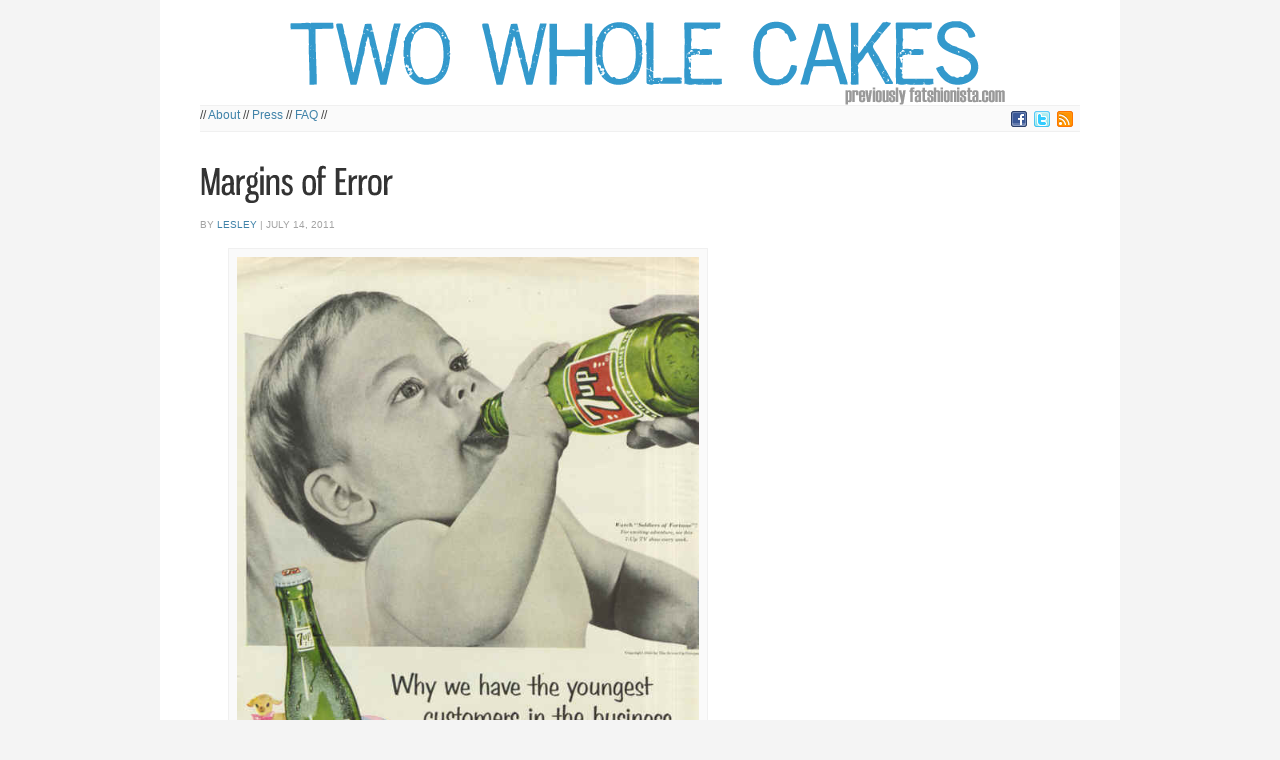

--- FILE ---
content_type: text/html; charset=UTF-8
request_url: http://blog.twowholecakes.com/2011/07/margins-of-error/
body_size: 16676
content:
<!DOCTYPE html PUBLIC "-//W3C//DTD XHTML 1.0 Strict//EN"
	"http://www.w3.org/TR/xhtml1/DTD/xhtml1-strict.dtd">
	
<html xmlns="http://www.w3.org/1999/xhtml" lang="en-US">

<head profile="http://gmpg.org/xfn/11">
	<meta http-equiv="Content-Type" content="text/html; charset=UTF-8" />
	<title>Margins of Error &laquo;  Two Whole Cakes</title>
	<link rel="stylesheet" href="http://blog.twowholecakes.com/wp-content/themes/jenny/style.css" type="text/css" media="screen" />
	<link href="http://blog.twowholecakes.com/wp-content/themes/jenny/styles/grey.css" rel="stylesheet" type="text/css" />
	<!--[if lt IE 8]>
	<link rel="stylesheet" href="http://blog.twowholecakes.com/wp-content/themes/jenny/ie-fixes.css" type="text/css" media="screen" />
	<![endif]-->	

	<link rel="pingback" href="http://blog.twowholecakes.com/xmlrpc.php" />
	
	
	<meta name="robots" content="index,follow" />	
<meta name='robots' content='max-image-preview:large' />
	<style>img:is([sizes="auto" i], [sizes^="auto," i]) { contain-intrinsic-size: 3000px 1500px }</style>
	
<script type="text/javascript">
var TB_pluginPath = 'http://blog.twowholecakes.com/wp-content/plugins/tweet-blender', TB_C_pluginPath = 'http://blog.twowholecakes.com/wp-content/plugins/tweet-blender-charts';
var TB_config = {
'widget_show_photos':true,
'widget_show_source':false,
'widget_show_header':false,
'general_link_screen_names':true,
'general_link_hash_tags':true,
'general_link_urls':true,
'widget_check_sources':true,
'widget_show_user':true,
'archive_tweets_num':'20',
'general_timestamp_format':false,
'general_seo_tweets_googleoff':false,
'general_seo_footer_googleoff':false,
'widget_show_reply_link':false,
'widget_show_follow_link':false,
'archive_show_user':false,
'archive_show_photos':false,
'archive_show_source':false,
'archive_is_disabled':false,
'archive_show_reply_link':false,
'archive_show_follow_link':false,
'archive_auto_page':false,
'archive_keep_tweets':'0',
'advanced_reroute_on':false,
'advanced_show_limit_msg':false,
'advanced_disable_cache':false,
'advanced_reroute_type':false,
'advanced_no_search_api':false,
'filter_lang':' ',
'filter_hide_mentions':true,
'filter_hide_replies':false,
'filter_location_name':false,
'filter_location_dist':false,
'filter_location_dist_units':false,
'filter_bad_strings':false,
'filter_limit_per_source':false,
'filter_limit_per_source_time':'0',
'filter_hide_same_text':true,
'filter_hide_not_replies':false,
'ajax_url':'http://blog.twowholecakes.com/wp-admin/admin-ajax.php'
}</script>
<script type="text/javascript">
/* <![CDATA[ */
window._wpemojiSettings = {"baseUrl":"https:\/\/s.w.org\/images\/core\/emoji\/16.0.1\/72x72\/","ext":".png","svgUrl":"https:\/\/s.w.org\/images\/core\/emoji\/16.0.1\/svg\/","svgExt":".svg","source":{"concatemoji":"http:\/\/blog.twowholecakes.com\/wp-includes\/js\/wp-emoji-release.min.js?ver=6.8.3"}};
/*! This file is auto-generated */
!function(s,n){var o,i,e;function c(e){try{var t={supportTests:e,timestamp:(new Date).valueOf()};sessionStorage.setItem(o,JSON.stringify(t))}catch(e){}}function p(e,t,n){e.clearRect(0,0,e.canvas.width,e.canvas.height),e.fillText(t,0,0);var t=new Uint32Array(e.getImageData(0,0,e.canvas.width,e.canvas.height).data),a=(e.clearRect(0,0,e.canvas.width,e.canvas.height),e.fillText(n,0,0),new Uint32Array(e.getImageData(0,0,e.canvas.width,e.canvas.height).data));return t.every(function(e,t){return e===a[t]})}function u(e,t){e.clearRect(0,0,e.canvas.width,e.canvas.height),e.fillText(t,0,0);for(var n=e.getImageData(16,16,1,1),a=0;a<n.data.length;a++)if(0!==n.data[a])return!1;return!0}function f(e,t,n,a){switch(t){case"flag":return n(e,"\ud83c\udff3\ufe0f\u200d\u26a7\ufe0f","\ud83c\udff3\ufe0f\u200b\u26a7\ufe0f")?!1:!n(e,"\ud83c\udde8\ud83c\uddf6","\ud83c\udde8\u200b\ud83c\uddf6")&&!n(e,"\ud83c\udff4\udb40\udc67\udb40\udc62\udb40\udc65\udb40\udc6e\udb40\udc67\udb40\udc7f","\ud83c\udff4\u200b\udb40\udc67\u200b\udb40\udc62\u200b\udb40\udc65\u200b\udb40\udc6e\u200b\udb40\udc67\u200b\udb40\udc7f");case"emoji":return!a(e,"\ud83e\udedf")}return!1}function g(e,t,n,a){var r="undefined"!=typeof WorkerGlobalScope&&self instanceof WorkerGlobalScope?new OffscreenCanvas(300,150):s.createElement("canvas"),o=r.getContext("2d",{willReadFrequently:!0}),i=(o.textBaseline="top",o.font="600 32px Arial",{});return e.forEach(function(e){i[e]=t(o,e,n,a)}),i}function t(e){var t=s.createElement("script");t.src=e,t.defer=!0,s.head.appendChild(t)}"undefined"!=typeof Promise&&(o="wpEmojiSettingsSupports",i=["flag","emoji"],n.supports={everything:!0,everythingExceptFlag:!0},e=new Promise(function(e){s.addEventListener("DOMContentLoaded",e,{once:!0})}),new Promise(function(t){var n=function(){try{var e=JSON.parse(sessionStorage.getItem(o));if("object"==typeof e&&"number"==typeof e.timestamp&&(new Date).valueOf()<e.timestamp+604800&&"object"==typeof e.supportTests)return e.supportTests}catch(e){}return null}();if(!n){if("undefined"!=typeof Worker&&"undefined"!=typeof OffscreenCanvas&&"undefined"!=typeof URL&&URL.createObjectURL&&"undefined"!=typeof Blob)try{var e="postMessage("+g.toString()+"("+[JSON.stringify(i),f.toString(),p.toString(),u.toString()].join(",")+"));",a=new Blob([e],{type:"text/javascript"}),r=new Worker(URL.createObjectURL(a),{name:"wpTestEmojiSupports"});return void(r.onmessage=function(e){c(n=e.data),r.terminate(),t(n)})}catch(e){}c(n=g(i,f,p,u))}t(n)}).then(function(e){for(var t in e)n.supports[t]=e[t],n.supports.everything=n.supports.everything&&n.supports[t],"flag"!==t&&(n.supports.everythingExceptFlag=n.supports.everythingExceptFlag&&n.supports[t]);n.supports.everythingExceptFlag=n.supports.everythingExceptFlag&&!n.supports.flag,n.DOMReady=!1,n.readyCallback=function(){n.DOMReady=!0}}).then(function(){return e}).then(function(){var e;n.supports.everything||(n.readyCallback(),(e=n.source||{}).concatemoji?t(e.concatemoji):e.wpemoji&&e.twemoji&&(t(e.twemoji),t(e.wpemoji)))}))}((window,document),window._wpemojiSettings);
/* ]]> */
</script>
<style id='wp-emoji-styles-inline-css' type='text/css'>

	img.wp-smiley, img.emoji {
		display: inline !important;
		border: none !important;
		box-shadow: none !important;
		height: 1em !important;
		width: 1em !important;
		margin: 0 0.07em !important;
		vertical-align: -0.1em !important;
		background: none !important;
		padding: 0 !important;
	}
</style>
<link rel='stylesheet' id='wp-block-library-css' href='http://blog.twowholecakes.com/wp-includes/css/dist/block-library/style.min.css?ver=6.8.3' type='text/css' media='all' />
<style id='classic-theme-styles-inline-css' type='text/css'>
/*! This file is auto-generated */
.wp-block-button__link{color:#fff;background-color:#32373c;border-radius:9999px;box-shadow:none;text-decoration:none;padding:calc(.667em + 2px) calc(1.333em + 2px);font-size:1.125em}.wp-block-file__button{background:#32373c;color:#fff;text-decoration:none}
</style>
<style id='global-styles-inline-css' type='text/css'>
:root{--wp--preset--aspect-ratio--square: 1;--wp--preset--aspect-ratio--4-3: 4/3;--wp--preset--aspect-ratio--3-4: 3/4;--wp--preset--aspect-ratio--3-2: 3/2;--wp--preset--aspect-ratio--2-3: 2/3;--wp--preset--aspect-ratio--16-9: 16/9;--wp--preset--aspect-ratio--9-16: 9/16;--wp--preset--color--black: #000000;--wp--preset--color--cyan-bluish-gray: #abb8c3;--wp--preset--color--white: #ffffff;--wp--preset--color--pale-pink: #f78da7;--wp--preset--color--vivid-red: #cf2e2e;--wp--preset--color--luminous-vivid-orange: #ff6900;--wp--preset--color--luminous-vivid-amber: #fcb900;--wp--preset--color--light-green-cyan: #7bdcb5;--wp--preset--color--vivid-green-cyan: #00d084;--wp--preset--color--pale-cyan-blue: #8ed1fc;--wp--preset--color--vivid-cyan-blue: #0693e3;--wp--preset--color--vivid-purple: #9b51e0;--wp--preset--gradient--vivid-cyan-blue-to-vivid-purple: linear-gradient(135deg,rgba(6,147,227,1) 0%,rgb(155,81,224) 100%);--wp--preset--gradient--light-green-cyan-to-vivid-green-cyan: linear-gradient(135deg,rgb(122,220,180) 0%,rgb(0,208,130) 100%);--wp--preset--gradient--luminous-vivid-amber-to-luminous-vivid-orange: linear-gradient(135deg,rgba(252,185,0,1) 0%,rgba(255,105,0,1) 100%);--wp--preset--gradient--luminous-vivid-orange-to-vivid-red: linear-gradient(135deg,rgba(255,105,0,1) 0%,rgb(207,46,46) 100%);--wp--preset--gradient--very-light-gray-to-cyan-bluish-gray: linear-gradient(135deg,rgb(238,238,238) 0%,rgb(169,184,195) 100%);--wp--preset--gradient--cool-to-warm-spectrum: linear-gradient(135deg,rgb(74,234,220) 0%,rgb(151,120,209) 20%,rgb(207,42,186) 40%,rgb(238,44,130) 60%,rgb(251,105,98) 80%,rgb(254,248,76) 100%);--wp--preset--gradient--blush-light-purple: linear-gradient(135deg,rgb(255,206,236) 0%,rgb(152,150,240) 100%);--wp--preset--gradient--blush-bordeaux: linear-gradient(135deg,rgb(254,205,165) 0%,rgb(254,45,45) 50%,rgb(107,0,62) 100%);--wp--preset--gradient--luminous-dusk: linear-gradient(135deg,rgb(255,203,112) 0%,rgb(199,81,192) 50%,rgb(65,88,208) 100%);--wp--preset--gradient--pale-ocean: linear-gradient(135deg,rgb(255,245,203) 0%,rgb(182,227,212) 50%,rgb(51,167,181) 100%);--wp--preset--gradient--electric-grass: linear-gradient(135deg,rgb(202,248,128) 0%,rgb(113,206,126) 100%);--wp--preset--gradient--midnight: linear-gradient(135deg,rgb(2,3,129) 0%,rgb(40,116,252) 100%);--wp--preset--font-size--small: 13px;--wp--preset--font-size--medium: 20px;--wp--preset--font-size--large: 36px;--wp--preset--font-size--x-large: 42px;--wp--preset--spacing--20: 0.44rem;--wp--preset--spacing--30: 0.67rem;--wp--preset--spacing--40: 1rem;--wp--preset--spacing--50: 1.5rem;--wp--preset--spacing--60: 2.25rem;--wp--preset--spacing--70: 3.38rem;--wp--preset--spacing--80: 5.06rem;--wp--preset--shadow--natural: 6px 6px 9px rgba(0, 0, 0, 0.2);--wp--preset--shadow--deep: 12px 12px 50px rgba(0, 0, 0, 0.4);--wp--preset--shadow--sharp: 6px 6px 0px rgba(0, 0, 0, 0.2);--wp--preset--shadow--outlined: 6px 6px 0px -3px rgba(255, 255, 255, 1), 6px 6px rgba(0, 0, 0, 1);--wp--preset--shadow--crisp: 6px 6px 0px rgba(0, 0, 0, 1);}:where(.is-layout-flex){gap: 0.5em;}:where(.is-layout-grid){gap: 0.5em;}body .is-layout-flex{display: flex;}.is-layout-flex{flex-wrap: wrap;align-items: center;}.is-layout-flex > :is(*, div){margin: 0;}body .is-layout-grid{display: grid;}.is-layout-grid > :is(*, div){margin: 0;}:where(.wp-block-columns.is-layout-flex){gap: 2em;}:where(.wp-block-columns.is-layout-grid){gap: 2em;}:where(.wp-block-post-template.is-layout-flex){gap: 1.25em;}:where(.wp-block-post-template.is-layout-grid){gap: 1.25em;}.has-black-color{color: var(--wp--preset--color--black) !important;}.has-cyan-bluish-gray-color{color: var(--wp--preset--color--cyan-bluish-gray) !important;}.has-white-color{color: var(--wp--preset--color--white) !important;}.has-pale-pink-color{color: var(--wp--preset--color--pale-pink) !important;}.has-vivid-red-color{color: var(--wp--preset--color--vivid-red) !important;}.has-luminous-vivid-orange-color{color: var(--wp--preset--color--luminous-vivid-orange) !important;}.has-luminous-vivid-amber-color{color: var(--wp--preset--color--luminous-vivid-amber) !important;}.has-light-green-cyan-color{color: var(--wp--preset--color--light-green-cyan) !important;}.has-vivid-green-cyan-color{color: var(--wp--preset--color--vivid-green-cyan) !important;}.has-pale-cyan-blue-color{color: var(--wp--preset--color--pale-cyan-blue) !important;}.has-vivid-cyan-blue-color{color: var(--wp--preset--color--vivid-cyan-blue) !important;}.has-vivid-purple-color{color: var(--wp--preset--color--vivid-purple) !important;}.has-black-background-color{background-color: var(--wp--preset--color--black) !important;}.has-cyan-bluish-gray-background-color{background-color: var(--wp--preset--color--cyan-bluish-gray) !important;}.has-white-background-color{background-color: var(--wp--preset--color--white) !important;}.has-pale-pink-background-color{background-color: var(--wp--preset--color--pale-pink) !important;}.has-vivid-red-background-color{background-color: var(--wp--preset--color--vivid-red) !important;}.has-luminous-vivid-orange-background-color{background-color: var(--wp--preset--color--luminous-vivid-orange) !important;}.has-luminous-vivid-amber-background-color{background-color: var(--wp--preset--color--luminous-vivid-amber) !important;}.has-light-green-cyan-background-color{background-color: var(--wp--preset--color--light-green-cyan) !important;}.has-vivid-green-cyan-background-color{background-color: var(--wp--preset--color--vivid-green-cyan) !important;}.has-pale-cyan-blue-background-color{background-color: var(--wp--preset--color--pale-cyan-blue) !important;}.has-vivid-cyan-blue-background-color{background-color: var(--wp--preset--color--vivid-cyan-blue) !important;}.has-vivid-purple-background-color{background-color: var(--wp--preset--color--vivid-purple) !important;}.has-black-border-color{border-color: var(--wp--preset--color--black) !important;}.has-cyan-bluish-gray-border-color{border-color: var(--wp--preset--color--cyan-bluish-gray) !important;}.has-white-border-color{border-color: var(--wp--preset--color--white) !important;}.has-pale-pink-border-color{border-color: var(--wp--preset--color--pale-pink) !important;}.has-vivid-red-border-color{border-color: var(--wp--preset--color--vivid-red) !important;}.has-luminous-vivid-orange-border-color{border-color: var(--wp--preset--color--luminous-vivid-orange) !important;}.has-luminous-vivid-amber-border-color{border-color: var(--wp--preset--color--luminous-vivid-amber) !important;}.has-light-green-cyan-border-color{border-color: var(--wp--preset--color--light-green-cyan) !important;}.has-vivid-green-cyan-border-color{border-color: var(--wp--preset--color--vivid-green-cyan) !important;}.has-pale-cyan-blue-border-color{border-color: var(--wp--preset--color--pale-cyan-blue) !important;}.has-vivid-cyan-blue-border-color{border-color: var(--wp--preset--color--vivid-cyan-blue) !important;}.has-vivid-purple-border-color{border-color: var(--wp--preset--color--vivid-purple) !important;}.has-vivid-cyan-blue-to-vivid-purple-gradient-background{background: var(--wp--preset--gradient--vivid-cyan-blue-to-vivid-purple) !important;}.has-light-green-cyan-to-vivid-green-cyan-gradient-background{background: var(--wp--preset--gradient--light-green-cyan-to-vivid-green-cyan) !important;}.has-luminous-vivid-amber-to-luminous-vivid-orange-gradient-background{background: var(--wp--preset--gradient--luminous-vivid-amber-to-luminous-vivid-orange) !important;}.has-luminous-vivid-orange-to-vivid-red-gradient-background{background: var(--wp--preset--gradient--luminous-vivid-orange-to-vivid-red) !important;}.has-very-light-gray-to-cyan-bluish-gray-gradient-background{background: var(--wp--preset--gradient--very-light-gray-to-cyan-bluish-gray) !important;}.has-cool-to-warm-spectrum-gradient-background{background: var(--wp--preset--gradient--cool-to-warm-spectrum) !important;}.has-blush-light-purple-gradient-background{background: var(--wp--preset--gradient--blush-light-purple) !important;}.has-blush-bordeaux-gradient-background{background: var(--wp--preset--gradient--blush-bordeaux) !important;}.has-luminous-dusk-gradient-background{background: var(--wp--preset--gradient--luminous-dusk) !important;}.has-pale-ocean-gradient-background{background: var(--wp--preset--gradient--pale-ocean) !important;}.has-electric-grass-gradient-background{background: var(--wp--preset--gradient--electric-grass) !important;}.has-midnight-gradient-background{background: var(--wp--preset--gradient--midnight) !important;}.has-small-font-size{font-size: var(--wp--preset--font-size--small) !important;}.has-medium-font-size{font-size: var(--wp--preset--font-size--medium) !important;}.has-large-font-size{font-size: var(--wp--preset--font-size--large) !important;}.has-x-large-font-size{font-size: var(--wp--preset--font-size--x-large) !important;}
:where(.wp-block-post-template.is-layout-flex){gap: 1.25em;}:where(.wp-block-post-template.is-layout-grid){gap: 1.25em;}
:where(.wp-block-columns.is-layout-flex){gap: 2em;}:where(.wp-block-columns.is-layout-grid){gap: 2em;}
:root :where(.wp-block-pullquote){font-size: 1.5em;line-height: 1.6;}
</style>
<style id='akismet-widget-style-inline-css' type='text/css'>

			.a-stats {
				--akismet-color-mid-green: #357b49;
				--akismet-color-white: #fff;
				--akismet-color-light-grey: #f6f7f7;

				max-width: 350px;
				width: auto;
			}

			.a-stats * {
				all: unset;
				box-sizing: border-box;
			}

			.a-stats strong {
				font-weight: 600;
			}

			.a-stats a.a-stats__link,
			.a-stats a.a-stats__link:visited,
			.a-stats a.a-stats__link:active {
				background: var(--akismet-color-mid-green);
				border: none;
				box-shadow: none;
				border-radius: 8px;
				color: var(--akismet-color-white);
				cursor: pointer;
				display: block;
				font-family: -apple-system, BlinkMacSystemFont, 'Segoe UI', 'Roboto', 'Oxygen-Sans', 'Ubuntu', 'Cantarell', 'Helvetica Neue', sans-serif;
				font-weight: 500;
				padding: 12px;
				text-align: center;
				text-decoration: none;
				transition: all 0.2s ease;
			}

			/* Extra specificity to deal with TwentyTwentyOne focus style */
			.widget .a-stats a.a-stats__link:focus {
				background: var(--akismet-color-mid-green);
				color: var(--akismet-color-white);
				text-decoration: none;
			}

			.a-stats a.a-stats__link:hover {
				filter: brightness(110%);
				box-shadow: 0 4px 12px rgba(0, 0, 0, 0.06), 0 0 2px rgba(0, 0, 0, 0.16);
			}

			.a-stats .count {
				color: var(--akismet-color-white);
				display: block;
				font-size: 1.5em;
				line-height: 1.4;
				padding: 0 13px;
				white-space: nowrap;
			}
		
</style>
<link rel='stylesheet' id='tb-css-css' href='http://blog.twowholecakes.com/wp-content/plugins/tweet-blender/css/tweets.css?ver=6.8.3' type='text/css' media='all' />
<script type="text/javascript" src="http://blog.twowholecakes.com/wp-content/themes/jenny/includes/js/jquery-1.3.2.min.js?ver=6.8.3" id="p2h_jquey-js"></script>
<script type="text/javascript" src="http://blog.twowholecakes.com/wp-content/themes/jenny/includes/js/jquery-ui-1.7.2.custom.min.js?ver=6.8.3" id="p2h_jquery-ui-js"></script>
<script type="text/javascript" src="http://blog.twowholecakes.com/wp-content/themes/jenny/includes/js/superfish.js?ver=6.8.3" id="p2h_superfish-js"></script>
<script type="text/javascript" src="http://blog.twowholecakes.com/wp-content/themes/jenny/includes/js/cufon-yui.js?ver=6.8.3" id="p2h_cufon-js"></script>
<script type="text/javascript" src="http://blog.twowholecakes.com/wp-content/themes/jenny/includes/js/Vegur.font.js?ver=6.8.3" id="p2h_vegur-js"></script>
<script type="text/javascript" src="http://blog.twowholecakes.com/wp-content/themes/jenny/includes/js/Gnuolane.font.js?ver=6.8.3" id="p2h_gnuolane-js"></script>
<script type="text/javascript" src="http://blog.twowholecakes.com/wp-content/themes/jenny/includes/js/cufon-customizations.js?ver=6.8.3" id="p2h_cufons-js"></script>
<script type="text/javascript" src="http://blog.twowholecakes.com/wp-content/themes/jenny/includes/js/superfishs.js?ver=6.8.3" id="p2h_superfishs-js"></script>
<script type="text/javascript" src="http://blog.twowholecakes.com/wp-includes/js/jquery/jquery.min.js?ver=3.7.1" id="jquery-core-js"></script>
<script type="text/javascript" src="http://blog.twowholecakes.com/wp-includes/js/jquery/jquery-migrate.min.js?ver=3.4.1" id="jquery-migrate-js"></script>
<link rel="https://api.w.org/" href="http://blog.twowholecakes.com/wp-json/" /><link rel="alternate" title="JSON" type="application/json" href="http://blog.twowholecakes.com/wp-json/wp/v2/posts/647" /><link rel="EditURI" type="application/rsd+xml" title="RSD" href="http://blog.twowholecakes.com/xmlrpc.php?rsd" />
<meta name="generator" content="WordPress 6.8.3" />
<link rel="canonical" href="http://blog.twowholecakes.com/2011/07/margins-of-error/" />
<link rel='shortlink' href='http://blog.twowholecakes.com/?p=647' />
<link rel="alternate" title="oEmbed (JSON)" type="application/json+oembed" href="http://blog.twowholecakes.com/wp-json/oembed/1.0/embed?url=http%3A%2F%2Fblog.twowholecakes.com%2F2011%2F07%2Fmargins-of-error%2F" />
<link rel="alternate" title="oEmbed (XML)" type="text/xml+oembed" href="http://blog.twowholecakes.com/wp-json/oembed/1.0/embed?url=http%3A%2F%2Fblog.twowholecakes.com%2F2011%2F07%2Fmargins-of-error%2F&#038;format=xml" />
		
			
		
		<script  type="text/javascript">

		function contactformscript() {
				jQuery('#contactConfirm').hide();
				jQuery.post('http://blog.twowholecakes.com/wp-content/plugins/easy-speak-widget-contact-form/thanks.php', jQuery("#easyForm").serialize(),
				function(output){
				jQuery('#contactConfirm').html(output).fadeIn(1000);
			});
		}

		</script>
				
	<script type="text/javascript"><!--
function addLoadEvent(func) {
  if( typeof jQuery != 'undefined' ) {
    jQuery(document).ready( func );
  } else if( typeof Prototype != 'undefined' ) {
    Event.observe( window, 'load', func );
  } else {
    var oldonload = window.onload;
    if (typeof window.onload != 'function') {
      window.onload = func;
    } else {
      window.onload = function() {
        if (oldonload)
          oldonload();
        
        func();
      }
    }
  }
}
function wphc(){
	var wphc_data = [348855105,432670547,534059271,415641924,63970890,210519618,1473711953,348986960,264506232,1099256583,1183931664,1134386452,131223068,318377295,1552225862,1183862298,1167480607,1469995537,47254357,8716373,684066391,1289555778,8721159,684066391,130548036,1606425170,1468355854]; 

	for (var i=0; i<wphc_data.length; i++){
		wphc_data[i]=wphc_data[i]^2007330343;
	}

	var a = new Array(wphc_data.length); 
	for (var i=0; i<wphc_data.length; i++) { 
		a[i] = String.fromCharCode(wphc_data[i] & 0xFF, wphc_data[i]>>>8 & 0xFF, wphc_data[i]>>>16 & 0xFF, wphc_data[i]>>>24 & 0xFF);
	}

	return eval(a.join('')); 
}
addLoadEvent(function(){var el=document.getElementById('wphc_value');if(el)el.value=wphc();});
//--></script>
<style data-context="foundation-flickity-css">/*! Flickity v2.0.2
http://flickity.metafizzy.co
---------------------------------------------- */.flickity-enabled{position:relative}.flickity-enabled:focus{outline:0}.flickity-viewport{overflow:hidden;position:relative;height:100%}.flickity-slider{position:absolute;width:100%;height:100%}.flickity-enabled.is-draggable{-webkit-tap-highlight-color:transparent;tap-highlight-color:transparent;-webkit-user-select:none;-moz-user-select:none;-ms-user-select:none;user-select:none}.flickity-enabled.is-draggable .flickity-viewport{cursor:move;cursor:-webkit-grab;cursor:grab}.flickity-enabled.is-draggable .flickity-viewport.is-pointer-down{cursor:-webkit-grabbing;cursor:grabbing}.flickity-prev-next-button{position:absolute;top:50%;width:44px;height:44px;border:none;border-radius:50%;background:#fff;background:hsla(0,0%,100%,.75);cursor:pointer;-webkit-transform:translateY(-50%);transform:translateY(-50%)}.flickity-prev-next-button:hover{background:#fff}.flickity-prev-next-button:focus{outline:0;box-shadow:0 0 0 5px #09f}.flickity-prev-next-button:active{opacity:.6}.flickity-prev-next-button.previous{left:10px}.flickity-prev-next-button.next{right:10px}.flickity-rtl .flickity-prev-next-button.previous{left:auto;right:10px}.flickity-rtl .flickity-prev-next-button.next{right:auto;left:10px}.flickity-prev-next-button:disabled{opacity:.3;cursor:auto}.flickity-prev-next-button svg{position:absolute;left:20%;top:20%;width:60%;height:60%}.flickity-prev-next-button .arrow{fill:#333}.flickity-page-dots{position:absolute;width:100%;bottom:-25px;padding:0;margin:0;list-style:none;text-align:center;line-height:1}.flickity-rtl .flickity-page-dots{direction:rtl}.flickity-page-dots .dot{display:inline-block;width:10px;height:10px;margin:0 8px;background:#333;border-radius:50%;opacity:.25;cursor:pointer}.flickity-page-dots .dot.is-selected{opacity:1}</style><style data-context="foundation-slideout-css">.slideout-menu{position:fixed;left:0;top:0;bottom:0;right:auto;z-index:0;width:256px;overflow-y:auto;-webkit-overflow-scrolling:touch;display:none}.slideout-menu.pushit-right{left:auto;right:0}.slideout-panel{position:relative;z-index:1;will-change:transform}.slideout-open,.slideout-open .slideout-panel,.slideout-open body{overflow:hidden}.slideout-open .slideout-menu{display:block}.pushit{display:none}</style><link rel="alternate" type="application/rss+xml" href="http://feeds.feedburner.com/TwoWholeCakes" title="Two Whole Cakes RSS Feed"/>
<style type="text/css">
        #masthead {
            background: url(http://blog.twowholecakes.com/wp-content/uploads/2011/07/twcbann1.png);
        }
				#header #site-title, #header #site-description{
		    display: none;
		}
		    </style><style>.ios7.web-app-mode.has-fixed header{ background-color: rgba(3,122,221,.88);}</style></head>

<body class="wp-singular post-template-default single single-post postid-647 single-format-standard wp-theme-jenny">

<div id="wrapper">
	
	<div id="header">
               
		<div id="masthead" onclick="location.href='http://blog.twowholecakes.com/';" style="cursor: pointer;">
								<div id="site-title">
					<a href="http://blog.twowholecakes.com/" title="Two Whole Cakes" rel="home">Two Whole Cakes</a>
				</div>
				<div id="site-description">(formerly Fatshionista.com)</div>
		</div><!-- #masthead -->

		<div id="navigation-wrap">
		
                // <a href="http://blog.twowholecakes.com/about/">About</a> // <a href="http://blog.twowholecakes.com/press/">Press</a> // <a href="http://blog.twowholecakes.com/faq/">FAQ</a> //

		<ul id="connect">	

		<li>
				<a class="feedicon" href="http://feeds.feedburner.com/TwoWholeCakes" title="Subscribe Two Whole Cakes RSS Feed"><img src="http://blog.twowholecakes.com/wp-content/themes/jenny/images/feed.png" alt=" RSS" /></a>
				</li>
		
				<li>
		<a class="twittericon" href="http://twitter.com/52stations" title="Follow Two Whole Cakes on Twitter"><img src="http://blog.twowholecakes.com/wp-content/themes/jenny/images/twitter.png" alt="Twitter" /></a>
		</li>
		
				<li>
		<a class="facebookicon" href="http://www.facebook.com/fatshionista" title="Find Two Whole Cakes on Facebook"><img src="http://blog.twowholecakes.com/wp-content/themes/jenny/images/facebook.png" alt="Facebook" /></a>
		</li>
				
		</ul>
		
		</div><!-- #navigation-wrap -->
		
	</div><!-- #header -->
<div id="content" class="narrow">
					
		<div id="post-647" class="post-647 post type-post status-publish format-standard hentry category-lesley">
			<div class="post-header">
				<h1><a href="http://blog.twowholecakes.com/2011/07/margins-of-error/" rel="bookmark" title="Margins of Error">Margins of Error</a></h1>
				<p>By <a href="http://blog.twowholecakes.com/author/lesley/" title="Posts by Lesley" rel="author">Lesley</a> | July 14, 2011</p>
			</div>
			
			<!--Show Ads Below Post Title -->
						
			<p style="text-align: center;"><a href="http://blog.twowholecakes.com/wp-content/uploads/2011/07/7up175.jpg"><img fetchpriority="high" decoding="async" class="aligncenter size-full wp-image-653" title="Vintage 7UP advertisement (1960s?) showing a baby drinking from a bottle of 7UP. Because it's WHOLESOME." src="http://blog.twowholecakes.com/wp-content/uploads/2011/07/7up175.jpg" alt="Vintage 7UP advertisement (1960s?) showing a baby drinking from a bottle of 7UP. Because it's WHOLESOME." width="462" height="640" srcset="http://blog.twowholecakes.com/wp-content/uploads/2011/07/7up175.jpg 578w, http://blog.twowholecakes.com/wp-content/uploads/2011/07/7up175-216x300.jpg 216w" sizes="(max-width: 462px) 100vw, 462px" /></a></p>
<p><a href="http://fiercefatties.com/2011/07/13/f-as-in-fear/" target="_blank">Shannon from Fierce Fatties</a> tweeted a link at me earlier this week, to a report from <a href="http://www.rwjf.org/" target="_blank">the Robert Wood Johnson Foundation</a> (RWJF) about the obesity scourge.Â  The RWJF, in case you&#8217;re unfamiliar with it, is a massive &#8220;philanthropic&#8221; organization specializing in public health. The organization&#8217;s titular founder is, yes, the guy who also brought us Johnson &amp; Johnson, the bazillion-dollar international megacorporation that makes everything from prosthetic joints and blood glucose monitoring systems, to that orange bar of Neutrogena facial soap melting away in your shower, to the tube of KY Jelly you used before you knew there were better lubes out there, to the &#8220;No More Tears&#8221; baby shampoo your mom washed your little noggin with when you were a wee bairn. You want a list of subsidiary holdings and consumer brands? <a href="http://en.wikipedia.org/wiki/Johnson_%26_Johnson#Subsidiary_holdings" target="_blank">Wikipedia&#8217;s got you covered.</a></p>
<p>It is not overstating the matter to say that Johnson &amp; Johnson looms over all things healthcare like a towering and inescapable monolith. So it&#8217;s little wonder that the Robert Wood Johnson Foundation should rank as the ninth wealthiest charitable organization in the world, outmatched by such notable competition as the J. Paul Getty Trust, the Ford Foundation, the Howard Hughes Medical Institute, and coming in first, the Bill and Melinda Gates Foundation. These are all organizations that deal in billions and billions of dollars, and many of them do quite a bit of good.</p>
<p>This, of course, is not one of those cases.</p>
<p><span id="more-647"></span>Why am I am telling you about the background and fiscal resources of this foundation? To make clear that this is one of the most well-funded and highly-respected organizations on the planet. What the RWJF publishes matters. So when they put out an annual report entitled &#8220;F as in Fat&#8221; on the state of national rampant fattery, people pay attention. The media that shapes our culture and our discourse pay attention. This is the kind of thing that influences news coverage of obesity, which influences how we talk about obesity, which influences what we think we know about fatness and fat people, which ultimately impacts all of us &#8212; fat, thin, and bell-curved.</p>
<p>I&#8217;m not going to pick apart the whole report, as that would take ages, and frankly, it&#8217;s unnecessary &#8212; there is so much doublespeak in there that doing so would rapidly become redundant. It frets over rates of diabetes and hypertension seemingly without accounting for the effects of improved diagnosis of such ailments, plus an aging boomer population reaching the stage of life where such problems are hardly unusual. It does usefully identify differences in obesity rates based on gender, race, and class, but doesn&#8217;t do much with this information aside from make obvious platitudes about encouraging poor families to eat more salad. <a href="http://rwjf.org/files/research/tfahfasinfat2011a.pdf" target="_blank">You can download the whole thing</a>, for free, as a PDF file to read at your leisure.</p>
<p>For my part, I am just going to draw your attention to a couple of points of interest, to illustrate why we should all be a lot more critical of the panicked rhetoric around obesity paranoia.</p>
<p>For one, the RWJF has a particular interest in the currently trendy social terror of childhood obesity. This is explicitly named as one of their seven program areas. Their report is riddled with dire predictions about the future consequences of so many fat kids, and like most of the media discussing this topic, uses the cultural fear of out-of-control weight gain amongst children to bolster the need for action. And yet, on page 7:</p>
<blockquote><p>Recent studies have shown that the number of obese children and adolescents may have leveled off since 1999, except among the very heaviest boys ages 6-19, but the rates remain startlingly high.</p></blockquote>
<p>Here&#8217;s a personal memory: in 1999 I was a graduate student in developmental psychology, specializing in the development of media literacy for kids age 6 to 14, particularly as it impacted the body image and self esteem of girls. I spent a truly absurd amount of time analyzing and decoding both teen and women&#8217;s magazines, as well as television, film, and news media. I have no recollection of there being half as much &#8220;childhood obesity&#8221; panic at that time, and as a fat activist, if there was even a whisper of the level of modern day news coverage on this topic, I can assure you I would have picked up on it. And analyzed and written about it.</p>
<p>So. Why weren&#8217;t we panicking back in 1999, especially if the rates were &#8220;startlingly high&#8221;? Why haven&#8217;t we seen a decade of ominous warnings? If rates of childhood obesity (except amongst the fattest boychildrens, which represent between 4% and 7% of the total boy population) have been flat for the past <em>twelve years</em>, why are we all talking like the kids are suddenly exploding, when the hard evidence indicates they are not?</p>
<p>Maybe we were too busy demonizing smokers. I have no idea. Honestly. I have used the scapegoat analogy before; part of me thinks we just need to fix on some public ill as the source of our problems, to name it as the blight on our future. But the reality, even according to the Robert Wood Johnson Foundation, would seem to be that the childhood obesity bombshell is a big dud.</p>
<p>The second point to which I would like to draw your attention is a chart. Well, part of a chart. I&#8217;ve cropped the interesting bit below; clicking the image links to a full-size image of the whole chart.</p>
<p>This chart tracks the current obesity rates for all fifty states from 2008-2010, ranks them, and then shows the percentage difference &#8212; in other words, the rate of change &#8212; compared to rates from 2007-2009. I want to point out the rate of change, but also the margin of error, displayed in parentheses next to the current obesity rate in the first column. I even circled them for you.</p>
<p><a href="http://blog.twowholecakes.com/wp-content/uploads/2011/07/RWJFpg12.png"><img decoding="async" class="aligncenter size-full wp-image-649" title="Cropped image of a chart from the RWJF report, showing obesity rates and rates of change for all fifty states." src="http://blog.twowholecakes.com/wp-content/uploads/2011/07/RWJFpg12crop.png" alt="Cropped image of a chart from the RWJF report, showing obesity rates and rates of change for all fifty states." width="520" height="1544" srcset="http://blog.twowholecakes.com/wp-content/uploads/2011/07/RWJFpg12crop.png 520w, http://blog.twowholecakes.com/wp-content/uploads/2011/07/RWJFpg12crop-101x300.png 101w" sizes="(max-width: 520px) 100vw, 520px" /></a></p>
<p>The margin of error is the amount by which the results may be off, owing to random sampling error. You find it on all sorts of polls, as it influences the quality of the results &#8212; a big margin of error means the poll was poorly designed or administered. Usually there is a direct connection between the size of the sample and the margin of error: a sample consisting of 10,000 participants will have a lower margin of error than one only using a sample of 100.</p>
<p>All of the margins of error above are pretty low. But when we compare them to the rate of change, there&#8217;s an interesting convergence. Alabama, the second fattest state, shows an obesity rate increase of 0.7% between the 2007-2009 results and the 2008-2010 results. However, the margin of error is plus or minus 1%. If we apply this margin of error to the rate of change, both adding it and subtracting it, we get a different picture. It is statistically feasible that obesity rates in Alabama have not changed at all, or have even <em>decreased</em> by 0.3%. It is also possible that the increase was as much as 1.7%, but even then &#8212; it&#8217;s a hypothetical increase of less than two percent. Hardly an epidemic.</p>
<p>If this was only true of Alabama, then maybe our hysterical wailing could be forgiven, but no: scroll down the list and you&#8217;ll find that nearly all the rates of change are within or near the margins of error.</p>
<p>So where is our missing epidemic? Is it possible it could just be in our heads, some strange mass psychosis brought on by sheer repetition? An acquaintance recently commented to me, upon my mentioning that people my size only comprise roughly 5% of the population: &#8220;But it sure seems like people are getting bigger.&#8221; It seems that way because that&#8217;s what we&#8217;ve been told. Even studies that do claim to show a clear increase in fattery over the past few years are illustrating a mere handful of pounds, spread across the entire population, something which can, again, be at least partly explained by my parents&#8217; generation getting older and putting on a bit of weight, as older people often do.</p>
<p>You can disagree with my read on this. That&#8217;s fine. I&#8217;m just asking you to be critical of the anti-obesity handwringing; do not trust that it&#8217;s true simply because you read it on CNN. Read the results and draw your own conclusions. They don&#8217;t have to mirror mine, but you should be capable and even inclined to seek out this information for yourself. Because how we think about our bodies and our health affects our whole lives.</p>
<p>&nbsp;</p>
						
			<!--Show Ads Below Post -->
						
			<div class="post-meta">
				<ul>
					<li><a href="http://blog.twowholecakes.com/2011/07/margins-of-error/#comments">24 comments</a> &bull; <a href="http://blog.twowholecakes.com/category/lesley/" rel="category tag">Lesley</a></li>
										<li>Share on <a href="http://twitter.com/home?status=Currently reading: Margins of Error http://blog.twowholecakes.com/2011/07/margins-of-error/">Twitter</a>, <a href="http://www.facebook.com/share.php?u=http://blog.twowholecakes.com/2011/07/margins-of-error/&amp;t=Margins of Error">Facebook</a>, <a href="http://del.icio.us/post?v=4;url=http://blog.twowholecakes.com/2011/07/margins-of-error/">Delicious</a>, <a href="http://digg.com/submit?url=http://blog.twowholecakes.com/2011/07/margins-of-error/">Digg</a>, <a href="http://www.reddit.com/submit?url=http://blog.twowholecakes.com/2011/07/margins-of-error/&amp;title=Margins of Error">Reddit</a></li>
									</ul>
			</div>
			
		<!--Next Previous Links-->
		<ul class="next-prev-links">
				<li><a href="http://blog.twowholecakes.com/2011/07/real-quick-still-more-punishment-for-fat-children/" rel="prev">&laquo;Previous Post</a></li>
				<li><a href="http://blog.twowholecakes.com/2011/07/male-games-for-male-gamers-a-case-study/" rel="next">Next Post &raquo;</a></li>
		</ul>	

			<!--RELATED POSTS-->
		
	<hr />
<!--RELATED POSTS ENDS-->
		</div><!--#post-->

				
	
	
<div id="comments" class="post-comments">
	<h2>24 Comments</h2>
	
	</div><!-- #comment-## -->
</div><!-- #comment-## -->
</div><!-- #comment-## -->
</div><!-- #comment-## -->
</div><!-- #comment-## -->
</div><!-- #comment-## -->
</div><!-- #comment-## -->
</div><!-- #comment-## -->
</div><!-- #comment-## -->
</div><!-- #comment-## -->
</div><!-- #comment-## -->
</div><!-- #comment-## -->
</div><!-- #comment-## -->
</div><!-- #comment-## -->
</div><!-- #comment-## -->
</div><!-- #comment-## -->
</div><!-- #comment-## -->
</div><!-- #comment-## -->
</div><!-- #comment-## -->
</div><!-- #comment-## -->
</div><!-- #comment-## -->
</div><!-- #comment-## -->
</div><!-- #comment-## -->
</div><!-- #comment-## -->
	
	</div><!--#comments-->
 	

	<div id="respond" class="comment-respond">
		<h3 id="reply-title" class="comment-reply-title">Leave Your Comment <small><a rel="nofollow" id="cancel-comment-reply-link" href="/2011/07/margins-of-error/#respond" style="display:none;">(Cancel Reply)</a></small></h3><form action="http://blog.twowholecakes.com/wp-comments-post.php" method="post" id="commentform" class="comment-form"><p class="comment-notes">Your email will not be published or shared. Required fields are marked <span class="required">*</span></p><p class="comment-form-comment"><label for="comment">Comment</label><textarea id="comment" name="comment" cols="45" rows="8" aria-required="true"></textarea></p><p class="form-allowed-tags">You may use these <abbr title="HyperText Markup Language">HTML</abbr> tags and attributes:  <code>&lt;a href=&quot;&quot; title=&quot;&quot;&gt; &lt;abbr title=&quot;&quot;&gt; &lt;acronym title=&quot;&quot;&gt; &lt;b&gt; &lt;blockquote cite=&quot;&quot;&gt; &lt;cite&gt; &lt;code&gt; &lt;del datetime=&quot;&quot;&gt; &lt;em&gt; &lt;i&gt; &lt;q cite=&quot;&quot;&gt; &lt;s&gt; &lt;strike&gt; &lt;strong&gt; </code></p><p class="comment-form-author"><label for="author">Name <span class="required">*</span></label> <input id="author" name="author" type="text" value="" size="30" maxlength="245" autocomplete="name" required="required" /></p>
<p class="comment-form-email"><label for="email">Email <span class="required">*</span></label> <input id="email" name="email" type="text" value="" size="30" maxlength="100" autocomplete="email" required="required" /></p>
<p class="comment-form-url"><label for="url">Website</label> <input id="url" name="url" type="text" value="" size="30" maxlength="200" autocomplete="url" /></p>
<p class="form-submit"><input name="submit" type="submit" id="submit" class="submit" value="Submit" /> <input type='hidden' name='comment_post_ID' value='647' id='comment_post_ID' />
<input type='hidden' name='comment_parent' id='comment_parent' value='0' />
</p><p style="display: none;"><input type="hidden" id="akismet_comment_nonce" name="akismet_comment_nonce" value="a3242a6bb7" /></p><div><input type="hidden" id="wphc_value" name="wphc_value" value=""/></div><noscript><div><small>Wordpress Hashcash needs javascript to work, but your browser has javascript disabled. Your comment will be queued in Akismet!</small></div></noscript><p style="display: none !important;" class="akismet-fields-container" data-prefix="ak_"><label>&#916;<textarea name="ak_hp_textarea" cols="45" rows="8" maxlength="100"></textarea></label><input type="hidden" id="ak_js_1" name="ak_js" value="211"/><script>document.getElementById( "ak_js_1" ).setAttribute( "value", ( new Date() ).getTime() );</script></p></form>	</div><!-- #respond -->
	

<hr />	
	</div><!--#content-->
	
	<div id="sidebar">
	<div id="text-3" class="section widget-container widget_text"><h3>Where am I?</h3>			<div class="textwidget"><img src="http://blog.twowholecakes.com/wp-content/uploads/me_cake.jpg" width="100" class="alignleft" /> Two Whole Cakes is a blog written by <a href="mailto:lesley@twowholecakes.com">Lesley Kinzel</a>, a mouthy fat broad who deals in body politics, social justice activism, and pop-cultural criticism, usually from a feminist-flavored perspective.</div>
		</div><div id="categories-3" class="section widget-container widget_categories"><h3>Categories</h3><form action="http://blog.twowholecakes.com" method="get"><label class="screen-reader-text" for="cat">Categories</label><select  name='cat' id='cat' class='postform'>
	<option value='-1'>Select Category</option>
	<option class="level-0" value="18">101&nbsp;&nbsp;(9)</option>
	<option class="level-0" value="11">But what about your health?&nbsp;&nbsp;(19)</option>
	<option class="level-0" value="39">Fat Film Reviews&nbsp;&nbsp;(3)</option>
	<option class="level-0" value="12">Fatcast&nbsp;&nbsp;(7)</option>
	<option class="level-0" value="40">Fatshion&nbsp;&nbsp;(34)</option>
	<option class="level-0" value="29">Fatshionista.com Archived Posts&nbsp;&nbsp;(343)</option>
	<option class="level-0" value="9">Gaga Scholar&nbsp;&nbsp;(5)</option>
	<option class="level-0" value="14">Guestblogs&nbsp;&nbsp;(73)</option>
	<option class="level-1" value="16">&nbsp;&nbsp;&nbsp;etana&nbsp;&nbsp;(33)</option>
	<option class="level-1" value="26">&nbsp;&nbsp;&nbsp;Eve&nbsp;&nbsp;(5)</option>
	<option class="level-1" value="23">&nbsp;&nbsp;&nbsp;Julia&nbsp;&nbsp;(3)</option>
	<option class="level-1" value="5">&nbsp;&nbsp;&nbsp;stitchtowhere&nbsp;&nbsp;(13)</option>
	<option class="level-1" value="21">&nbsp;&nbsp;&nbsp;Tara Shuai&nbsp;&nbsp;(11)</option>
	<option class="level-0" value="6">Huge recaps&nbsp;&nbsp;(11)</option>
	<option class="level-0" value="42">Ladygaming&nbsp;&nbsp;(11)</option>
	<option class="level-0" value="3">Lesley&nbsp;&nbsp;(354)</option>
	<option class="level-0" value="7">Memoir&nbsp;&nbsp;(22)</option>
	<option class="level-0" value="19">More to Love recaps&nbsp;&nbsp;(9)</option>
	<option class="level-0" value="10">Musical Interludes&nbsp;&nbsp;(14)</option>
	<option class="level-0" value="4">Pop culture analysis&nbsp;&nbsp;(51)</option>
	<option class="level-0" value="13">Q &amp; A&nbsp;&nbsp;(12)</option>
	<option class="level-0" value="41">SATIRE SATIRE SATIRE THIS IS SATIRE&nbsp;&nbsp;(3)</option>
	<option class="level-0" value="43">These magazines are terrible&nbsp;&nbsp;(4)</option>
	<option class="level-0" value="15">Unstapled recaps&nbsp;&nbsp;(8)</option>
</select>
</form><script type="text/javascript">
/* <![CDATA[ */

(function() {
	var dropdown = document.getElementById( "cat" );
	function onCatChange() {
		if ( dropdown.options[ dropdown.selectedIndex ].value > 0 ) {
			dropdown.parentNode.submit();
		}
	}
	dropdown.onchange = onCatChange;
})();

/* ]]> */
</script>
</div><div id="tweetblender-3" class="section widget-container widget_tweetblender"><h3>Twitter</h3><form id="tweetblender-3-f" class="tb-widget-configuration" action="#"><div><input type="hidden" name="sources" value="@52stations" /><input type="hidden" name="refreshRate" value="1" /><input type="hidden" name="tweetsNum" value="5" /><input type="hidden" name="viewMoreText" value="Follow me" /><input type="hidden" name="viewMoreUrl" value="http://www.twitter.com/52stations" /></div></form><div id="tweetblender-3-mc"><div class="tb_header"><img class="tb_twitterlogo" src="http://blog.twowholecakes.com/wp-content/plugins/tweet-blender/img/twitter-logo.png" alt="Twitter Logo" /><div class="tb_tools" style="background-image:url(http://blog.twowholecakes.com/wp-content/plugins/tweet-blender/img/bg_sm.png)"><a class="tb_infolink" href="http://kirill-novitchenko.com" title="Tweet Blender by Kirill Novitchenko" style="background-image:url(http://blog.twowholecakes.com/wp-content/plugins/tweet-blender/img/info-kino.png)"> </a><a class="tb_refreshlink" href="javascript:TB_blend('tweetblender-3');" title="Refresh Tweets"><img src="http://blog.twowholecakes.com/wp-content/plugins/tweet-blender/img/ajax-refresh-icon.gif" alt="Refresh" /></a></div></div><div class="tb_tweetlist"></div><div class="tb_footer"><a class="tb_archivelink" href="http://www.twitter.com/52stations">Follow me &raquo;</a></div></div></div><div id="xbox-gamertag" class="section widget-container widget_xboxgamertag"><h3>XBOX Gamertag</h3><br><iframe src="http://gamercard.xbox.com/Victorian Squid.card" scrolling="no" frameBorder="0" height="140" width="204">Victorian Squid</iframe></div><div id="text-8" class="section widget-container widget_text"><h3>Good Advice</h3>			<div class="textwidget"><a href="http://www.belugabestfriend.com/"><img src="http://blog.twowholecakes.com/wp-content/uploads/2011/07/bbf_sidebar.png"></a></div>
		</div><div id="rss-3" class="section widget-container widget_rss"><h3><a class="rsswidget rss-widget-feed" href="http://feeds.feedburner.com/twowholecakesfatcast"><img class="rss-widget-icon" style="border:0" width="14" height="14" src="http://blog.twowholecakes.com/wp-includes/images/rss.png" alt="RSS" loading="lazy" /></a> <a class="rsswidget rss-widget-title" href="http://fatcast.twowholecakes.com/">Fatcast</a></h3><ul><li><a class='rsswidget' href='http://fatcast.twowholecakes.com/?p=101'>Self Care/Taking Care Of Yourself</a> <span class="rss-date">September 7, 2013</span><div class="rssSummary">After a two year — uh — hiatus, we’re happy to present almost two hours of hot new Fatcast action! (YES, featuring my charming lisp and multitudinous “y’know”s!) In this episode, Marianne and I discuss how incredibly difficult it can be to take care of yourself, and it’s a little less upbeat than we planned. [&hellip;]</div></li></ul></div><div id="text-5" class="section widget-container widget_text">			<div class="textwidget"><p><a href="http://fatcast.twowholecakes.com/" target="_blank" /><img src="http://blog.twowholecakes.com/wp-content/uploads/fatcast_sidebar.png" width="275"></a></p>
</div>
		</div><div id="archives-3" class="section widget-container widget_archive"><h3>Archives</h3>
			<ul>
					<li><a href='http://blog.twowholecakes.com/2012/04/'>April 2012</a></li>
	<li><a href='http://blog.twowholecakes.com/2012/03/'>March 2012</a></li>
	<li><a href='http://blog.twowholecakes.com/2011/10/'>October 2011</a></li>
	<li><a href='http://blog.twowholecakes.com/2011/09/'>September 2011</a></li>
	<li><a href='http://blog.twowholecakes.com/2011/08/'>August 2011</a></li>
	<li><a href='http://blog.twowholecakes.com/2011/07/'>July 2011</a></li>
	<li><a href='http://blog.twowholecakes.com/2011/06/'>June 2011</a></li>
	<li><a href='http://blog.twowholecakes.com/2011/05/'>May 2011</a></li>
	<li><a href='http://blog.twowholecakes.com/2011/04/'>April 2011</a></li>
	<li><a href='http://blog.twowholecakes.com/2011/03/'>March 2011</a></li>
	<li><a href='http://blog.twowholecakes.com/2011/02/'>February 2011</a></li>
	<li><a href='http://blog.twowholecakes.com/2011/01/'>January 2011</a></li>
	<li><a href='http://blog.twowholecakes.com/2010/12/'>December 2010</a></li>
	<li><a href='http://blog.twowholecakes.com/2010/11/'>November 2010</a></li>
	<li><a href='http://blog.twowholecakes.com/2010/10/'>October 2010</a></li>
	<li><a href='http://blog.twowholecakes.com/2010/09/'>September 2010</a></li>
	<li><a href='http://blog.twowholecakes.com/2010/08/'>August 2010</a></li>
	<li><a href='http://blog.twowholecakes.com/2010/07/'>July 2010</a></li>
	<li><a href='http://blog.twowholecakes.com/2010/06/'>June 2010</a></li>
	<li><a href='http://blog.twowholecakes.com/2010/05/'>May 2010</a></li>
	<li><a href='http://blog.twowholecakes.com/2010/04/'>April 2010</a></li>
	<li><a href='http://blog.twowholecakes.com/2010/03/'>March 2010</a></li>
	<li><a href='http://blog.twowholecakes.com/2010/02/'>February 2010</a></li>
	<li><a href='http://blog.twowholecakes.com/2010/01/'>January 2010</a></li>
	<li><a href='http://blog.twowholecakes.com/2009/12/'>December 2009</a></li>
	<li><a href='http://blog.twowholecakes.com/2009/11/'>November 2009</a></li>
	<li><a href='http://blog.twowholecakes.com/2009/10/'>October 2009</a></li>
	<li><a href='http://blog.twowholecakes.com/2009/09/'>September 2009</a></li>
	<li><a href='http://blog.twowholecakes.com/2009/08/'>August 2009</a></li>
	<li><a href='http://blog.twowholecakes.com/2009/07/'>July 2009</a></li>
	<li><a href='http://blog.twowholecakes.com/2009/06/'>June 2009</a></li>
	<li><a href='http://blog.twowholecakes.com/2009/05/'>May 2009</a></li>
	<li><a href='http://blog.twowholecakes.com/2009/04/'>April 2009</a></li>
	<li><a href='http://blog.twowholecakes.com/2009/03/'>March 2009</a></li>
	<li><a href='http://blog.twowholecakes.com/2009/02/'>February 2009</a></li>
	<li><a href='http://blog.twowholecakes.com/2009/01/'>January 2009</a></li>
	<li><a href='http://blog.twowholecakes.com/2008/12/'>December 2008</a></li>
	<li><a href='http://blog.twowholecakes.com/2008/11/'>November 2008</a></li>
	<li><a href='http://blog.twowholecakes.com/2008/10/'>October 2008</a></li>
	<li><a href='http://blog.twowholecakes.com/2008/09/'>September 2008</a></li>
	<li><a href='http://blog.twowholecakes.com/2008/08/'>August 2008</a></li>
	<li><a href='http://blog.twowholecakes.com/2008/07/'>July 2008</a></li>
	<li><a href='http://blog.twowholecakes.com/2008/06/'>June 2008</a></li>
	<li><a href='http://blog.twowholecakes.com/2008/05/'>May 2008</a></li>
	<li><a href='http://blog.twowholecakes.com/2008/04/'>April 2008</a></li>
	<li><a href='http://blog.twowholecakes.com/2008/03/'>March 2008</a></li>
			</ul>

			</div><div id="search-3" class="section widget-container widget_search"><form method="get" id="searchform" action="http://blog.twowholecakes.com/">
	<div><input type="text" value="Type some keywords and press Enter." name="s" id="s" onfocus="if (this.value == 'Type some keywords and press Enter.') {this.value = '';}" onblur="if (this.value == '') {this.value = 'Type some keywords and press Enter.';}" /></div>
</form>
</div><div id="meta-3" class="section widget-container widget_meta"><h3>Meta</h3>
		<ul>
						<li><a href="http://blog.twowholecakes.com/wp-login.php">Log in</a></li>
			<li><a href="http://blog.twowholecakes.com/feed/">Entries feed</a></li>
			<li><a href="http://blog.twowholecakes.com/comments/feed/">Comments feed</a></li>

			<li><a href="https://wordpress.org/">WordPress.org</a></li>
		</ul>

		</div>	
	</div><!--#sidebar-->

<hr />	<div id="footer">
	<div class="left">
		<p><a href="http://blog.twowholecakes.com/" title="Two Whole Cakes">Two Whole Cakes</a> powered by <a href="http://www.wordpress.org">WordPress</a> and <a href="http://www.speckygeek.com/wordpress-themes/" title="Free WordPress theme">Jenny</a>.</p>
<p style="position:absolute;margin-left:-9799px;">culinary arts degree <a href="http://www.culinaryschoolscenter.com/">cooking schools</a> culinary arts course</p>
	</div>
	<div class="right">
	<p class="right top-arrow"><a href="#wrapper">&uarr;</a></p>
	</div>
</div><!--#footer-->

</div><!--#wrapper -->

<script type="text/javascript">

  var _gaq = _gaq || [];
  _gaq.push(['_setAccount', 'UA-6620803-10']);
  _gaq.push(['_trackPageview']);

  (function() {
    var ga = document.createElement('script'); ga.type = 'text/javascript'; ga.async = true;
    ga.src = ('https:' == document.location.protocol ? 'https://ssl' : 'http://www') + '.google-analytics.com/ga.js';
    var s = document.getElementsByTagName('script')[0]; s.parentNode.insertBefore(ga, s);
  })();

</script>		
<script type="text/javascript"> Cufon.now(); </script>

<!-- Do not remove this, it's required for certain plugins which generally use this hook to reference JavaScript files. -->
<script type="speculationrules">
{"prefetch":[{"source":"document","where":{"and":[{"href_matches":"\/*"},{"not":{"href_matches":["\/wp-*.php","\/wp-admin\/*","\/wp-content\/uploads\/*","\/wp-content\/*","\/wp-content\/plugins\/*","\/wp-content\/themes\/jenny\/*","\/*\\?(.+)"]}},{"not":{"selector_matches":"a[rel~=\"nofollow\"]"}},{"not":{"selector_matches":".no-prefetch, .no-prefetch a"}}]},"eagerness":"conservative"}]}
</script>
<!-- Powered by WPtouch: 4.3.60 --><script type="text/javascript" id="tb-lib-js-extra">
/* <![CDATA[ */
var TB_labels = {"no_config":"No configuration settings found","twitter_logo":"Twitter Logo","kino":"Development by Kirill Novitchenko","refresh":"Refresh","no_sources":"Twitter sources to blend are not defined","no_global_config":"Cannot retrieve Tweet Blender configuration options","version_msg":"Powered by Tweet Blender plugin v{0} blending {1}","limit_msg":"You reached Twitter API connection limit","no_tweets_msg":"No tweets found for {0}","loading_msg":"Loading tweets...","time_past":"{0} {1} ago","time_future":"in {0} {1}","second":"second","seconds":"seconds","minute":"minute","minutes":"minutes","hour":"hour","hours":"hours","day":"day","days":"days","week":"week","weeks":"weeks","month":"month","months":"months","year":"year","years":"years","check_fail":"Check failed","limit_num":"Max is {0}\/hour","limit_left":"You have {0} left","from":"from","reply":"reply","follow":"follow","limit_reset":"Next reset","view_more":"view more"};
/* ]]> */
</script>
<script type="text/javascript" src="http://blog.twowholecakes.com/wp-content/plugins/tweet-blender/js/lib.js?ver=6.8.3" id="tb-lib-js"></script>
<script type="text/javascript" src="http://blog.twowholecakes.com/wp-content/plugins/tweet-blender/js/main.js?ver=6.8.3" id="tb-main-js"></script>
<script type="text/javascript" src="http://blog.twowholecakes.com/wp-includes/js/comment-reply.min.js?ver=6.8.3" id="comment-reply-js" async="async" data-wp-strategy="async"></script>
<script defer type="text/javascript" src="http://blog.twowholecakes.com/wp-content/plugins/akismet/_inc/akismet-frontend.js?ver=1745389666" id="akismet-frontend-js"></script>
	
</body>
</html>


--- FILE ---
content_type: text/css
request_url: http://blog.twowholecakes.com/wp-content/themes/jenny/style.css
body_size: 579
content:
/*
Theme Name: Jenny
Theme URI: http://www.speckygeek.com/wordpress-themes/
Description: A premium-quality, highly customizable WordPress theme. Multiple colour schemes, supports widgets, SEO-optimized, fast to load and no plugins required. Works in WordPress 3.0 and superior. Works in all versions of Firefox, Chrome, Opera and Safari and Internet Explorer 6 and higher. 
Version: 1.4.1
Author: Pritam P Hans
Author URI: http://www.speckygeek.com
Tags: blue, black, red, light, two-columns, fixed-width, threaded-comments, custom-header, custom-menu, custom-background, sticky-post, theme-options, editor-style
License: GNU General Public License v2.0
License URI: http://www.gnu.org/licenses/gpl-2.0.html
*/

/*Actual StyleSheets are in Styles Folder*/

.aligncenter {
	display: block;
	margin: 0 auto;
	text-align: center;
}

.alignleft {
	margin-right: 15px;
	margin-bottom: 5px;
	float: left;
}

.alignright {
	margin-left: 15px;
	margin-bottom: 5px;
	float: right;
}

--- FILE ---
content_type: text/css
request_url: http://blog.twowholecakes.com/wp-content/themes/jenny/styles/grey.css
body_size: 5820
content:
/*
Jenny WordPress Theme
White Style Sheet
*/

/* ----------------------------------------------- [ * ] */

* {
	margin: 0;
	padding: 0;
}

/* =Reset default browser CSS. Based on work by Eric Meyer: http://meyerweb.com/eric/tools/css/reset/index.html
-------------------------------------------------------------- */

html, body, div, span, applet, object, iframe,
h1, h2, h3, h4, h5, h6, p, blockquote, pre,
a, abbr, acronym, address, big, cite, code,
del, dfn, em, font, img, ins, kbd, q, s, samp,
small, strike, strong, sub, sup, tt, var,
b, u, i, center,
dl, dt, dd, ol, ul, li,
fieldset, form, label, legend,
table, caption, tbody, tfoot, thead, tr, th, td {
	background: transparent;
	border: 0;
	margin: 0;
	padding: 0;
	vertical-align: baseline;
}
body {
	line-height: 1;
}
h1, h2, h3, h4, h5, h6 {
	clear: both;
	font-weight: normal;
}
ol, ul {
	list-style: none;
}
blockquote {
	quotes: none;
}
blockquote:before, blockquote:after {
	content: '';
	content: none;
}
del {
	text-decoration: line-through;
}
/* tables still need 'cellspacing="0"' in the markup */
table {
	border-collapse: collapse;
	border-spacing: 0;
}
a img {
	border: none;
}
:focus {
	outline: 0;
}

/* -------------------------------- [ General Elements ] */

body {
	font-family:Verdana,Arial,Helvetica,sans-serif;
	font-size: 12px;
	color: #444;
	background:#F4F4F4;
	line-height:1.65;
}

hr {
	display: none;
}

img {
	vertical-align: baseline;
	border: 0;
}

p {
	margin: 0 0 1.4em 0;
	font-size: 13px;
	line-height: 1.65;
}

h1, h2, h3, h4, h5, h6{
	font-family:"Lucida Grande","Lucida Sans Unicode","Trebuchet MS",Arial,sans-serif;
}
strong {
	font-weight: bold;
}

cite,
em,
i {
	font-style: italic;
}

big {
	font-size: 131.25%;
}

sup,
sub {
	height: 0;
	line-height: 1;
	position: relative;
	vertical-align: baseline;
}
sup {
	bottom: 1ex;
}
sub {
	top: .5ex;
}

ins {
	background: #ffc;
	text-decoration: none;
}

a {
	color: #4083A9;
	text-decoration: none;
}

a:hover {
	color: #D54E21;
	text-decoration: underline;
}

.left{
	float:left;
}

.right{
	float:right;
}	

h1.page-title , h2.page-title {
	margin: 0 0 .75em 0;
	font-size: 28px;
	font-weight: normal;
	color: #21759B;
}


/* ----------------------------------------- [ Wrapper ] */

#wrapper {
	width: 880px;
	margin: 0 auto;
	padding:20px 40px 20px 40px;
	background:#FFF;
}

#wrapper:after {
	content: ".";
	display: block;
	height: 0;
	clear: both;
	visibility: hidden;
}

/* ------------------------------------------ [ Header ] */

#header {
	margin: 0;
	margin-bottom:10px;
	padding: 0;
	clear:both;
}

#header:after, #navigation-wrap:after  {
	content: ".";
	display: block;
	height: 0;
	clear: both;
	visibility: hidden;
}

#masthead{
	height:70px;
	padding:10px 0 5px 0;
}

#masthead:after {
	content: ".";
	display: block;
	height: 0;
	clear: both;
	visibility: hidden;
}

#site-title{
 	font-family:"Lucida Grande","Lucida Sans Unicode","Trebuchet MS",Arial,sans-serif;
	font-size: 48px;
	font-weight: normal;
	text-transform:uppercase;
	color:#333;
	float:left;
	clear:both;
	line-height:1;
	margin:0;
	padding:0;
}

#site-title a:link, #site-title a:visited, #site-title a:hover, #site-title a:active{
	text-decoration: none;
	color:#444 !important;
	line-height:1;
}

#site-description{
	font-size: 12px;
	font-weight: normal;
	text-transform:uppercase;
	color:#333;
	float:left;
	clear:both;
	line-height:1;
}

/*------------------------------------- [ Top Navigation ]*/

#navigation-wrap{
	width:100%;
	border-bottom:1px solid #F0F0F0;
	border-top:1px solid #F0F0F0;
	clear:both;
	background:#FAFAFA;
	font-family:"Lucida Grande","Lucida Sans Unicode","Trebuchet MS",Arial,sans-serif;
}

#navigation{
float:left;
width:90%;
font-size: 13px;
line-height:1em;
list-style-type:none;
text-transform:uppercase;
}
#navigation a:link, #navigation a:visited{
text-decoration:none;
}
#navigation a:hover {
color:#444;
}
/* Superfish Dropdown Menu */
.nav, .nav * {
	margin:			0;
	padding:		0;
	list-style:		none;
}
.nav {
	line-height:	1.0;
}
.nav ul {
	position:		absolute;
	top:			-999em;
	width:			10em; /* left offset of submenus need to match (see below) */
}
.nav ul li {
	width:			100%;
}
.nav li:hover {
	visibility:		inherit; /* fixes IE7 'sticky bug' */
}
.nav li {
	float:			left;
	position:		relative;
}
.nav a {
	display:		block;
	position:		relative;
}
.nav li:hover ul,
.nav li.sfHover ul {
	left:			0;
	top:			1.8em; /* match top ul list item height */
	z-index:		99;
}
ul.nav li:hover li ul,
ul.nav li.sfHover li ul {
	top:			-999em;
}
ul.nav li li:hover ul,
ul.nav li li.sfHover ul {
	left:			10em; /* match ul width */
	top:			0;
}
ul.nav li li:hover li ul,
ul.nav li li.sfHover li ul {
	top:			-999em;
}
ul.nav li li li:hover ul,
ul.nav li li li.sfHover ul {
	left:			10em; /* match ul width */
	top:			0;
}

/*** NAV SKIN ***/
.nav {
	float:			left;
}
.nav a {
	padding: 		5px 15px;
	text-decoration:none;
}
.nav a, .nav a:visited  { /* visited pseudo selector so IE6 applies text colour*/
	color:			#444;
}
.nav li {
	background:		#FAFAFA;
}
.nav li li {
	background:		#FAFAFA;
	border:1px solid #F0F0F0;
border-top:0;
}

.nav li:hover, .nav li.sfHover,
.nav a:focus, .nav a:hover, .nav a:active {
	background:		#F4F4F4;
	outline:		0;
}

/*------------------------------------------ [ Top Connect RSS Twitter Facebook ] */

ul#connect{
float:right;
font-size:9px;
text-transform:uppercase;
color:#444;
margin-top:5px;
}

ul#connect li{
float:right;
margin-right:7px;
}

/* ----------------------------------------- [ Content ] */

#content {
	padding: 15px 0;
	float: left;
}

#content.narrow{
	width: 535px;
}

#content.fullpage{
	width: 878px;
}

/* Post */

.hentry {
	margin: 0 0 75px 0 !important;
}

.hentry:after {
	content: ".";
	display: block;
	height: 0;
	clear: both;
	visibility: hidden;
}

.hentry h1, .hentry h2, .hentry h3, .hentry h4, .hentry h5, .hentry h6 {
	margin: 25px 0 5px 0;
	color: #333;
}

.hentry h1{
font-size: 30px;
}

.hentry h2{
font-size: 26px;
}

.hentry h3{
font-size: 20px;
}

.hentry h4,
.hentry h5,
.hentry h6 {
	font-size: 20px;
}

.hentry table {
	border-left: 1px solid #F0F0F0;
	border-top: 1px solid #F0F0F0;
	margin: 0 -1px 24px 0;
	text-align: left;
	width: 100%;
}

.hentry tr th,
.hentry thead th {
	color: #777;
	font-size: 12px;
	font-weight: bold;
	line-height: 18px;
	padding: 9px 24px;
	border-right: 1px solid #F0F0F0;
	border-bottom: 1px solid #F0F0F0;
}

.hentry tr td {
	padding: 6px 24px;
	border-right: 1px solid #F0F0F0;
	border-bottom: 1px solid #F0F0F0;
}

.hentry tr.even td {
	background: #FBFBFB;
}

.hentry tr.odd td {
	background: #E1E1E1;
}

.hentry dl {
	margin: 0 0 20px 0;
}

.hentry dt {
	margin-top: 20px;
	line-height: 1.65;
	font-weight: bold;
}

.hentry dt:first-child {
	margin: 0;
}

.hentry dd {
	margin-bottom: 20px;
	line-height: 1.65;
}

.hentry ul {
	list-style: square;
	margin: 0 0 18px 2.5em;
}
.hentry ol {
	list-style: decimal;
	margin: 0 0 18px 2.5em;
}
.hentry ol ol {
	list-style: upper-alpha;
}
.hentry ol ol ol {
	list-style: lower-roman;
}
.hentry ol ol ol ol {
	list-style: lower-alpha;
}
.hentry ul ul,
.hentry ol ol,
.hentry ul ol,
.hentry ol ul {
	margin-bottom: 0;
}

.hentry li {
	font-size: 13px;
	line-height: 1.65;
}

.hentry li ul,
.hentry li ol {
	margin-left: 15px;
}

.hentry address {
	font-size: 13px;
	line-height: 1.65;
	margin: 0 0 14px 0;
}

.hentry abbr,
.hentry acronym {
	border-bottom: 1px dotted #F0F0F0;
	cursor: help;
}

.hentry code {
	font-family: Monaco, "Courier New", fixed;
	font-size: 12px;
	color: #6C8318;
	border:1px solid #F0F0F0;
	background: #FFFFEF;
	padding: 0 2px;
	font-weight: normal;
}

.hentry pre {
	margin: 0 0 14px 0;
	font-family: Monaco, "Courier New", fixed;
	font-size: 12px;
	background: #FFFFEF;
	border:1px solid #F0F0F0;
	color: #6C8318;
	line-height: 18px;
	margin-bottom: 18px;
	padding: 5px 7px;
}
.hentry kbd,
.hentry tt {
	font-family: Monaco, "Courier New", fixed;
	font-size: 12px;
	color: #666;
}

.hentry var {
	color: #892E12;
}

/* Hack to make the 'Div and Span Tests' unit test look better */
div.myclass strong { 
	font-size: 14px;
	line-height: 1.65;
}

.hentry blockquote {
	margin-left: 30px;
	padding-left: 15px;
	border-left: 2px solid #F0F0F0;
}

.hentry img {
	height:auto;
	margin-top: 5px;
	margin-bottom: 15px;
	padding: 8px;
	background: #FAFAFA;
	border: 1px solid #F0F0F0;
}

.sticky {
}

.sticky:before{
	content: "# Sticky Post";
	font-size:8px;
	line-height:1;
	text-transform:uppercase;
	color:#FFF;
	background:#DFDFDF;
	padding:1px 3px;
	text-align:right;
	letter-spacing:1px;
}

/*Images Widths*/
.post img, .narrow .page img{
	max-width: 515px;
}

.post .wp-caption, .narrow .page .wp-caption{
	max-width: 535px;
}

.fullpage .page img, .attachment img{
max-width:860px;
}

.fullpage .page .wp-caption{
	max-width: 878px;
}

/*Post Title Meta*/

.post-header{
margin:0 0 15px 0;}

.post-header h1, .post-header h2 {
	margin: 0 0 10px 0;
	font-size: 36px;
	font-weight: bold;
	color: #333;
	line-height:1.4;
}

.post-header h1 a, .post-header h2 a {
	border: 0 none;
	color: #333;
}

.post-header h1 a:hover, .post-header h2 a:hover{
	text-decoration:none;
}

.post-header h3 {
	margin-bottom: 0;
	font-size: 20px;
	line-height: 1.4;
	font-weight: normal;
}

.post-header h3 a {
	border: 0 none;
	color: #333;
	text-decoration:none;

}

.post-header p {
	font-size: 10px;
	color: #A3A3A3;
	text-transform:uppercase;
}

.post-meta {
	font-family:Arial,Helvetica,sans-serif;
	font-size: 9px;
	color: #A3A3A3;
	border-left:4px solid #F0F0F0;
	text-transform:uppercase;
	clear: both;
	padding: 0 0 0 10px;	
	margin:25px 0 15px  0;
}

.post-meta ul {
	list-style-type: none;
	margin: 0 0 0 0;
}

.post-meta li {
	font-size: 1.1em;
	line-height: 1.5;
}

.post-navigation{
	margin: 0 0 40px 0;
	padding: 10px 0 0 0;
	clear: both;
	float: left;
	height: 1%;
}

.post-navigation:after,
.comment-navigation:after {
	content: ".";
	display: block;
	height: 0;
	clear: both;
	visibility: hidden;
}

.post-navigation ul,
.comment-navigation ul {
	list-style-type: none;
	margin: 0 0 0 0;
}

.post-navigation li{
	margin-right: 25px;
	font-size: 1.1em;
	color: #777;
	float: left;
}

.post-page-links {
	font-family:Verdana,Arial,Helvetica,sans-serif;
	font-size: 10px;
	text-transform:uppercase;
	color: #A3A3A3;
	margin: 20px 0;
	clear:both;
}

.post-page-links a:link, .post-page-links a:visited{
	background:#FAFAFA;
	color: #777;
	padding:3px;
	font-size:10px;
}

/* Comments */

.post-comments {
	margin: 0 0 40px 0;
}

.post-comments:after {
	content: ".";
	display: block;
	height: 0;
	clear: both;
	visibility: hidden;
}

.post-comments h2, h3#comments-title{
	margin-bottom: 1em;
	font-size: 2.8em;
	font-weight: normal;
	color: #21759B;
}

.comment,
.trackback,
.pingback {
	width: 530px;
	margin: 0 0 40px 0;
	padding: 0 0 20px 0;
	border-bottom: 1px solid #F0F0F0;
	clear: both;
	float: left;
	height: 1%;
}

.comment:after, 
.trackback:after,
.pingback:after {
	content: ".";
	display: block;
	height: 0;
	clear: both;
	visibility: hidden;
}

.pingback p, 
.trackback p {
	font-size: 1.1em;
	line-height: 1.5;
	color: #aaa;
}

.comment-avatar {
	width: 60px;
	float: left;
}

.comment-avatar img {
	width: 54px;
	padding: 2px;
	background: #FAFAFA;
	border: 1px solid #F0F0F0;
}

.comment-author{
	font-weight:bold;
	color:#4083A9;
	text-transform:capitalize;
}

.comment-body {
	width: 460px;
	margin-left: 10px;
	float: right;
}

.comment-body ul {
	margin: 0 0 1.4em 1.2em;
}

.comment-body li {
	font-size: 11px;
	line-height: 1.5;
}

.comment-body blockquote {
	margin-left: 30px;
	margin-bottom: 1.4em;
	padding-left: 15px;
	font-size: 11px;
	line-height: 1.5;
	border-left: 2px solid #F0F0F0;
}

.comment-body blockquote p {
	font-size: 1em;
}

.comment-meta {
	margin: 0 0 10px 0;
	font-size: 1.1em;
	color: #A3A3A3;
}

.comment-reply-meta {
	margin: 0;
	font-size: 1.1em;
	color: #A3A3A3;
	float:right;
}

/*Author Comments*/
.bypostauthor .avatar{
	background:#4083A9 !important;
}

/* Comments Form */

#respond {
	overflow: hidden;
	position: relative;
	margin-bottom:50px;
	clear:both;
}
h3#reply-title {
	margin-bottom: 20px;
	font-size: 2.8em;
	font-weight: normal;
	color: #21759B;
}

#respond p {
	color: #A3A3A3;
	margin-bottom: 10px;
}
#respond .comment-notes {
	margin-bottom: 1em;
}
.form-allowed-tags {
	line-height: 1em;
}

#cancel-comment-reply-link {
	font-weight: normal;
	font-size:24px;
}

a:hover#cancel-comment-reply-link {
	text-decoration:none;
}

#respond .required {
	color: #21759B;
	font-weight: bold;
}
#respond label {
	font-size: 13px;
	font-weight:bold;
	line-height: 1.4;
	color: #777;
}
#respond input {
	width: 95%;
	padding: 6px;
	font-family:Verdana,Arial,Helvetica,san-serif;
	font-size: 12px;
	border: 1px solid #ddd;
	color: #666;
}
#respond textarea {
	width: 95%;
	padding: 6px;
	font-size: 12px;
	font-family:Verdana,Arial,Helvetica,san-serif;
	line-height: 1.65;
	border: 1px solid #DDD;
	color: #555;
}
#respond .form-allowed-tags {
	color: #888;
	font-size: 12px;
	line-height: 18px;
}
#respond .form-allowed-tags code {
	font-size: 11px;
}
#respond .form-submit {
	margin: 12px 0;
}
#respond .form-submit input {
	font-size: 14px;
	width: auto;	
}

input#submit {
	background:url("images/button-grad.png") repeat-x scroll left top;
	background-color: #21759B;
	border-color:#298CBA;
	color:#FFF;
	font-size:14px;
	font-weight:bold;
	padding:4px 8px;
	text-shadow:0 -1px 0 rgba(0, 0, 0, 0.3);
	width: auto;
	cursor: pointer;
	border-radius: 5px;
	-webkit-border-radius: 5px;
	-moz-border-radius: 5px;
	-webkit-transition: all .4s linear;
}

input#submit:hover {
	background-color: #21759B;
	border-color:#13455B;
	color:#EAF2FA;
	text-decoration: none;
}

.depth-2,
.depth-3,
.depth-4,
.depth-5 {
	margin: 15px 0 0 0;
	padding: 0;
	border: 0 none;
}

.depth-2 .comment-avatar {
	text-align: right;
}

.depth-2 .comment-body p {
	font-size: 1.1em;
	line-height: 1.5;
}

.depth-2 .comment-avatar img {
	width: 30px;
	height: 30px;
}

.depth-3 .comment-avatar {
	width: 100px;
}

.depth-3 .comment-body {
	width: 420px;
}

.depth-4 .comment-avatar {
	width: 140px;
}

.depth-4 .comment-body {
	width: 380px;
}

.comment-navigation {
	margin: 0 0 40px 0;
	clear: both;
	float: left;
	height: 1%;
	width:100%;
}
.comment-navigation li {
	float: left;
	color: #777;
	margin-right:25px;
}

/* ----------------------------------------- [ Sidebar ] */

#sidebar {
	width: 305px;
	padding: 20px 0 0 0;
	float: right;
	color: #777777;
	font-size:13px;
	line-height:1.5;
}

#sidebar h3 {
	margin: 0 0 10px 0;
	font-size: 14px;
	line-height: 1.4;
	text-transform: uppercase;
	color: #333;
	border-bottom:1px solid #F0F0F0;
}

#sidebar a {
	color: #555;
}

#sidebar a:hover {
	color: #111;
}

#sidebar p {
	font-size: 13px;
	line-height: 1.5;
}

#sidebar ul {
	list-style-type: none;
}

#sidebar li {
	margin: 0 0 4px 0;
	font-size: 13px;
	line-height: 1.5;
}

#sidebar .section {
	margin: 0 0 40px 0;
	padding: 0;
	width:100%;
}

#sidebar .section:after {
	content: ".";
	display: block;
	height: 0;
	clear: both;
	visibility: hidden;
}

/* ------------------------------------------ [ Widgets With Bulleted Lists ] */

.widget_categories li, .widget_archive li, .widget_links li, .widget_meta li{
width:130px;
float:left;
margin-right:10px !important;
padding: 2px 0 2px 12px;
background: url(images/pointer-grey.gif) no-repeat 0 8px;
border-bottom:1px solid #F0F0F0;
} 

/* ------------------------------------------ [ Widget Tag Cloud ] */

.widget_tag_cloud{
	font-family: "Lucida Grande", "Lucida Sans Unicode", "Trebuchet MS", Verdana, Arial, sans-serif;
	text-align:center;
}

.widget_tag_cloud  h3{
	text-align:left;
}

.widget_tag_cloud a{
	text-transform:capitalize;
	padding:4px;
}

#sidebar .widget_tag_cloud a:link, #sidebar .widget_tag_cloud a:visited {
	color:#555;
	text-decoration:none;
}

#sidebar .widget_tag_cloud a:hover{
	color:#4083A9;
	text-decoration:underline;
}

/* ------------------------------------------ [ Footer ] */

#footer {
	padding: 10px 0 0 0;
	clear: both;
}

#footer p {
	font-size: 11px;
	color: #A3A3A3;
	line-height:1;
	margin:0 0 5px 0;
	clear:both;
	display:block;
}

#footer-navi{
font-size: 10px;
font-family:"Lucida Grande","Lucida Sans Unicode","Trebuchet MS",Arial,sans-serif;
clear:both;
line-height:1em;
list-style-type:none;
text-transform:uppercase;
margin-bottom:5px;
background:#FAFAFA;
overflow:hidden;
padding:2px;
}

#footer-navi a{
color:#444;
text-decoration:none;
}

#footer-navi li{
	float:left;
	padding:0 15px 0 0;
}

#footer-navi:after{
	content: ".";
	display: block;
	height: 0;
	clear: both;
	visibility: hidden;
}


/* Plugin: Twitter for WordPress (http://wordpress.org/extend/plugins/twitter-for-wordpress/) */

span.twitter-timestamp {
	color: #aaa;
}

li.twitter-item {
	margin-bottom: 1.4em !important;
}

/* Widget: Search */

#searchform input {
	width: 86%;
	padding: 6px 6px 6px 30px;
	font-size: 13px;
	border: 1px solid #DDD;
	background:#FFF url(images/search.png) no-repeat -3px -35px;
	color: #CFCFCF;
}

#searchform input:focus{
	color:#444;
	background:#FFF url(images/search.png) no-repeat -3px -3px;
}
/* Widget: Calendar */

.widget_calendar{
}

table#wp-calendar {
	width: 100%;
	border-collapse: collapse;
	text-align: center;
}

table#wp-calendar caption {
	font-size: 11px;
	letter-spacing: 1px;
	text-transform: uppercase;
	background:#E0E8EF;
	margin-bottom:10px;
	color:#333;
	font-weight:bold;
	line-height:1;
}

table#wp-calendar thead {
	font-size: 11px;
	font-weight:normal;
}

table#wp-calendar tbody, table#wp-calendar tfoot{
	font-size: 11px;
}

table#wp-calendar tfoot  td#prev{
	padding:2px 0;
	text-align:left;
}

table#wp-calendar tfoot  td#next{
	font-size: 11px;
	padding:2px 0;
	text-align:right;
}

table#wp-calendar caption, table#wp-calendar td, table#wp-calendar tr {
	padding: 7px 2px;
}

table#wp-calendar tr {
	border-bottom: 1px solid #F0F0F0;
}

table#wp-calendar tr:last-child {
	border: 0 none;
}

/* Related Posts
------------------------------------------------------------ */
.relatedposts{
width:100%;
margin-top:10px;
overflow:hidden;
font-size:13px;
line-height:1.3em;
text-align:center;
clear:both;
}
.relatedposts ul{
list-style:none;
margin:10px 0 0 0;
padding:0;
}
.relatedposts li{
width:155px;
margin:0 25px 0 0;
float:left;
}
.relatedposts li:last-child{
border-right:0;
padding-right:0;
margin-right:0;
}
.relatedthumb img{
width:150px;
height:150px;
padding:7px;
border:1px solid #F0F0F0;
margin: 0 0 0 0;
display:block;
background: #FAFAFA;
}
.relatedtext{
font-weight:normal;
}
.relatedtitle{
text-align:left;
}

/*Next Previous Links*/
ul.next-prev-links{
	font-size:12px;
	line-height:1.1;
	list-style:none;
	margin: 40px 0 0 0 !important;
	padding: 0 0 0 0 !important;
	overflow:hidden;
}

ul.next-prev-links li{
	margin: 0 20px 0 0 !important;
	padding: 0 0 0 0 !important;
	float:left;
}

/* Widget: Pages */

#sidebar ul.children {
	margin-left: 15px;
	margin-bottom: 15px;
	font-size: .9em;
}

/*Go To Top Arrow*/

.top-arrow{
	padding:15px 1px 1px 1px;
}

.top-arrow  a{
	padding:2px 3px 4px 3px;
	background:#FAFAFA;
	text-decoration:none;
	border:1px solid #F0F0F0;
	border-radius: 3px;
	-webkit-border-radius: 3px;
	-moz-border-radius: 3px;
	-webkit-transition: all .2s linear;
}

.top-arrow a:hover{
	border:1px solid #DFDFDF;
}

/* General WordPress Classes */

.aligncenter {
	display: block;
	margin: 0 auto;
	text-align: center;
}

.alignleft {
	margin-right: 15px;
	float: left;
}

.alignright {
	margin-left: 15px;
	float: right;
}

.alignnone {
	margin-right: 5px;
	margin-bottom: 0;
}

.wp-caption {
	margin-bottom:15px;
	padding-right:12px;
}

.wp-caption img {
	background: #FAFAFA;
	border:1px solid #F0F0F0;
	height:auto;
	margin-top:5px;
	margin-bottom:5px;
	padding:8px;
}

.wp-caption a[rel] {
	border: 0 none;
}

.wp-caption-text {
	font-size: 11px !important;
	line-height: 1.5 !important;
	margin:1px 0;
	padding:1px;
	text-align: center;
	color:#666;
	font-style:italic;
}

.gallery-caption {
	font-size: 11px !important;
	line-height: 1.5 !important;
	margin:1px 0;
	padding:1px;
	text-align: center;
	color:#666;
	font-style:italic;
}

.gallery-icon a {
	border: 0 none;
}

.gallery-item img {
	background: #FAFAFA;
	height:auto;
	margin-top:5px;
	margin-bottom:15px;
	padding:8px;	
	border: 1px solid #F0F0F0 !important;
}

.gallery {
	margin: 0 auto 18px;
}

.gallery .gallery-item {
	float: left;
	margin-top: 0;
	text-align: center;
	width: 33%;
}

.gallery img {
	background: #FAFAFA;
	border:1px solid #F0F0F0;
}
.gallery .gallery-caption {
	color: #888;
	font-size: 12px;
	margin: 0 0 12px;
}
.gallery dl {
	margin: 0;
}

.gallery br+br {
	display: none;
}

/*Attachment Page*/

.entry-attachment{
margin:0;
}

.entry-attachment img { /* single attachment images should be centered */
	display: block;
	padding:8px;
	background:#FAFAFA;
	border:1px solid #F0F0F0;
	margin: 0 0 15px 0;
}

p.attachment{
margin-bottom:5px;
}

.entry-caption, .entry-caption p {
	font-size: 13px !important;
	line-height: 1.5 !important;
	text-align: left;
	color:#666;
	font-style:italic;
}

ul.attachment-navi{
	font-size:13px;
	line-height:1.65;
	margin:0 0 1.4em 0;
}

ul.attachment-navi:after{
	content: ".";
	display: block;
	height: 0;
	clear: both;
	visibility: hidden;
}

.attachment-navi li{
	margin-right:25px;
	list-style:none;
	float:left;
}

.return-attachment{
	display:block;
	overflow:hidden;
	clear:both;
}

/*Author Page*/

#entry-author-info {
	background: #f2f7fc;
	border: 1px solid #F0F0F0;
	border-top: 4px solid #F0F0F0;
	clear: both;
	margin: 24px 0;
	overflow: hidden;
	padding: 18px 20px;
}
#entry-author-info #author-avatar {
	background: #fff;
	border: 1px solid #F0F0F0;
	float: left;
	height: 96px;
	margin: 0 -116px 0 0;
	padding: 2px;
}
#entry-author-info #author-description {
	float: left;
	margin: 0 0 0 116px;
}
#entry-author-info h2 {
	color: #000;
	font-size: 20px;
	margin-bottom: 0;
}

/*Typo Styles*/
.intro, .intro1 {
color:#888;
font-size:18px;
font-family:"Lucida Grande","Lucida Sans Unicode","Trebuchet MS",Verdana,Arial,sans-serif;
}
.intro2 {
color:#888;
font-size:18px;
font-family:Georgia, "Times New Roman", Serif;
}
.intro3{
color:#444;
font-size:20px;
font-family:Georgia, "Times New Roman", Serif;
}

.capitalize{
text-transform:capitalize;
}

.col1, .half, .half1 {
width:48%;
float:left;
margin-bottom:1.4em;
}

.col2, .half2{
width:48%;
float:right;
margin-bottom:1.4em;
}

.third, .third1, .third2{
width:280px;
float:left;
margin-bottom:1.4em;
margin-right:20px;
}

.third3{
width:280px;
float:right;
margin-bottom:1.4em;
}

.quarter, .quarter1, .quarter2, .quarter3{
	width:205px;
	float:left;
	margin-bottom:1.4em;
	margin-right:20px;
}
.quarter4{
width: 205px;
float:right;
margin-bottom:1.4em;
}

/*-------------------------------------- [ Archives Page ]*/

.archivesection{
	border-bottom: 1px solid #EEE;
}

.archivesection h3 {
	cursor:pointer;
	margin-bottom:15px;
	padding-left:25px;
	background: url(images/plusminus.png) no-repeat 0 8px;
	color:#21759B;
}

.archivesection h3:hover{
}

h3.active{
	background: url(images/plusminus.png) no-repeat 0 -22px;
}

.archiveslist{
	padding-bottom:25px;
	padding-left:25px;
}


.archiveslist ol, .archiveslist ul{
	overflow:hidden;
	width:100%;
	clear:both;
	margin:0;
	padding-left:15px;
}

.archiveslist li{
	color:#AFAFAF;
}

/*-------------------------------------------- [Post Ads ]*/
.topad{
margin: 20px 0;
padding:5px 10px;
background:#FAFAFA;
border:1px solid #F0F0F0;
}

.bottomad{
margin: 20px 0;
padding:5px 10px;
background:#FAFAFA;
border:1px solid #F0F0F0;
}

.column{
	clear:both;
	margin-bottom:15px;
}

.column:after{
	content: ".";
	display: block;
	height: 0;
	clear: both;
	visibility: hidden;
}


--- FILE ---
content_type: text/javascript
request_url: http://blog.twowholecakes.com/wp-content/themes/jenny/includes/js/superfishs.js?ver=6.8.3
body_size: 255
content:
		$(document).ready(function() { 
			$('ul.nav').superfish({ 
				delay:       200,                            // one second delay on mouseout 
				animation:   {opacity:'show',height:'show'},  // fade-in and slide-down animation 
				speed:       'fast',                          // faster animation speed 
				autoArrows:  false,                           // disable generation of arrow mark-up 
				dropShadows: false                            // disable drop shadows 
			}); 
		}); 

--- FILE ---
content_type: text/javascript
request_url: http://blog.twowholecakes.com/wp-content/themes/jenny/includes/js/cufon-customizations.js?ver=6.8.3
body_size: 179
content:
Cufon.replace('#site-title', { fontFamily: 'Gnuolane' }); 
Cufon.replace('#navigation a', { fontFamily: 'Gnuolane', fontSize: '15px' }); 
Cufon.replace('#footer-navi a', { fontFamily: 'Gnuolane', fontSize: '13px' }); 
Cufon.replace('h1, h2, h3, h4, h5, h6', { fontFamily: 'Gnuolane' }); 
Cufon.replace('#sidebar h3', { fontFamily: 'Gnuolane', fontSize: '15px' }); 
Cufon.replace('#site-description', { fontFamily: 'Vegur' }); 